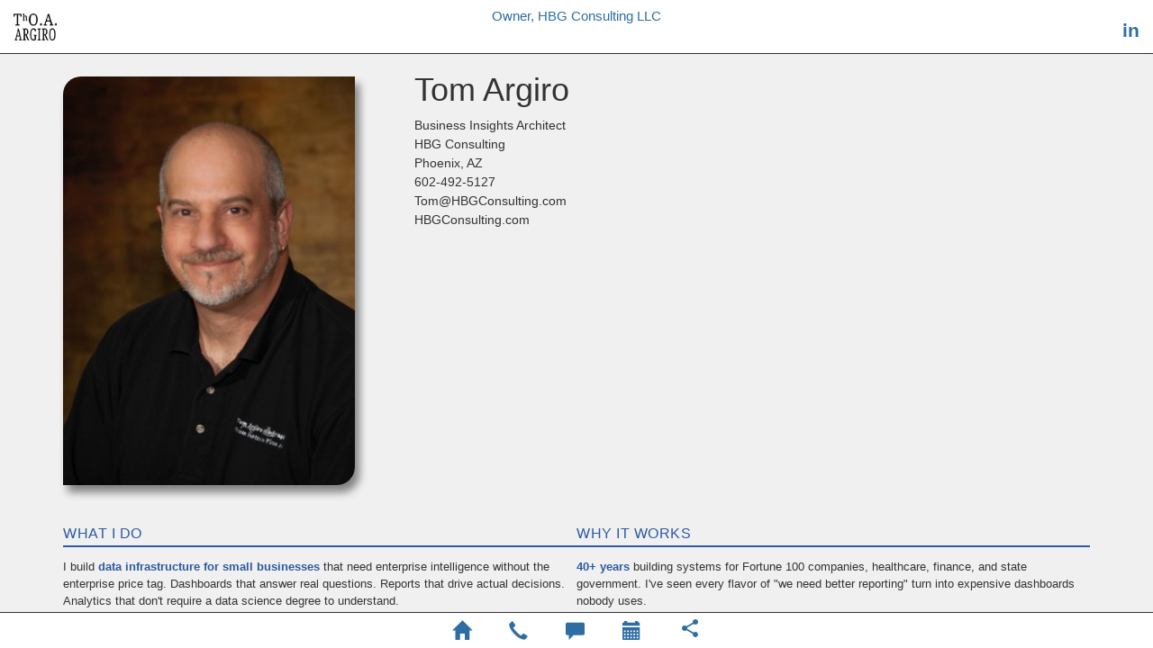

--- FILE ---
content_type: text/html; charset=utf-8
request_url: http://tomargiro.com/
body_size: 4533
content:
<meta charset="utf-8">
<meta name="viewport" content="width=device-width, initial-scale=1.0, maximum-scale=5, user-scalable=yes">
<meta name="mobile-web-app-capable" content="yes">

<script type="text/javascript" src="https://ajax.googleapis.com/ajax/libs/jquery/3.5.1/jquery.min.js"></script>
<script type="text/javascript" src="https://maxcdn.bootstrapcdn.com/bootstrap/3.3.7/js/bootstrap.min.js"></script>
<script type="text/javascript" src="https://parsleyjs.org/dist/parsley.min.js"></script>

<script type="text/javascript" src="https://code.highcharts.com/highcharts.src.js"></script>
<script type="text/javascript" src="https://code.highcharts.com/modules/funnel.js"></script>
<script type="text/javascript" src="https://code.highcharts.com/modules/exporting.js"></script>
<script type="text/javascript" src="https://code.highcharts.com/modules/offline-exporting.js"></script>

<link rel="stylesheet" href="https://maxcdn.bootstrapcdn.com/bootstrap/3.3.7/css/bootstrap.min.css">

<link rel="stylesheet" href="https://cdnjs.cloudflare.com/ajax/libs/animate.css/4.1.1/animate.min.css" />

<link  rel="stylesheet" href="https://unpkg.com/aos@2.3.1/dist/aos.css">
<script src="https://unpkg.com/aos@2.3.1/dist/aos.js"></script>

	<!-- 
	<link rel="stylesheet" href="http://dev.hbgconsulting.net/hbgTools/includes/css/mobileAppFeel.css">
	<link rel="stylesheet" href="dev.hbgconsulting.net/hbgTools/includes/css/stylin.css">
	-->
	
<style>
</style>

<link href="https://fonts.googleapis.com/css2?family=Cinzel&display=swap" rel="stylesheet">

<!-- include summernote css/js
<link href="https://cdn.jsdelivr.net/npm/summernote@0.8.18/dist/summernote.min.css" rel="stylesheet">
<script src="https://cdn.jsdelivr.net/npm/summernote@0.8.18/dist/summernote.min.js"></script>
 -->
 
<link href="https://fonts.googleapis.com/icon?family=Material+Icons" rel="stylesheet">
<link href="https://fonts.googleapis.com/css2?family=Material+Symbols+Outlined" rel="stylesheet">
<link href="https://fonts.googleapis.com/icon?family=Stardos+Stencil" rel="stylesheet">


<!-- script src="https://cdn.ckeditor.com/4.17.2/full/ckeditor.js"></script -->

<script type="module">
 import mermaid from 'https://cdn.jsdelivr.net/npm/mermaid@11/dist/mermaid.esm.min.mjs';
    
mermaid.initialize({
  startOnLoad: true,
  theme: "forest",
  themeCSS: `
    .mindmap-link {
      stroke-width: .5px !important; 
      stroke: #aaa !important;      /* optional: change color */
    }
  `
});
</script>
<!DOCTYPE html>
<html lang="en">
<head>
    <meta charset="UTF-8">
    <meta name="viewport" content="width=device-width, initial-scale=1.0">
    <title>Tom Argiro - HBG Consulting</title>
   
  <meta charset="utf-8">
  <meta name="viewport" content="width=device-width, initial-scale=1">
  <link rel="stylesheet" href="https://maxcdn.bootstrapcdn.com/bootstrap/3.4.1/css/bootstrap.min.css">
  <script src="https://ajax.googleapis.com/ajax/libs/jquery/3.5.1/jquery.min.js"></script>
  <script src="https://maxcdn.bootstrapcdn.com/bootstrap/3.4.1/js/bootstrap.min.js"></script>
  <style>
    body { background-color:#b9daeb; }

	html, body { height:100%; }

	.header { width:100%; height:60px; color:#101010; text-align:center; line-height:16px; background-color:#ffffff; border-bottom:1px solid #333333; font-weight:bold; font-size:1.5em; padding:10px 0px 5px 0px; }
	.footer { width:100%; height:40px; position:absolute; bottom:0px; left:0px; color:#101010; text-align:center; background-color:#ffffff; border-top:1px solid #333333; font-weight:normal;  padding:5px 0px  5px 0px;}

	.content { width:100%; height:calc(100% - 100px); overflow:auto; }

    button { width:100%; }
    /* Add a gray background color and some padding to the footer */
    .header, .header a, .footer, .footer a {
	  color:#2e6da4;
      background-color: #ffffff;
	  font-weight:bold;
    }

    .carousel-inner img {
      width: 100%; /* Set width to 100% */
      min-height: 200px;
    }
	
	.rnd-tl1 { border-top-left-radius:20px; }
	.rnd-tl2 { border-top-left-radius:40px; }
	.rnd-tr1 { border-top-right-radius:20px; }
	.rnd-tr2 { border-top-right-radius:40px; }
	.rnd-bl1 { border-bottom-left-radius:20px; }
	.rnd-bl2 { border-bottom-left-radius:40px; }
	.rnd-br1 { border-bottom-right-radius:20px; }
	.rnd-br2 { border-bottom-right-radius:40px; }
	.ds-lr {  box-shadow:5px 8px 10px #808080; }

    /* Hide the carousel text when the screen is less than 600 pixels wide */
    @media (max-width: 600px) {
      .carousel-caption {
        display: none; 
      }
    }
  </style>

    <style>
        * {
            margin: 0;
            padding: 0;
            box-sizing: border-box;
        }
        
        body {
            font-family: 'Segoe UI', Tahoma, Geneva, Verdana, sans-serif;
            line-height: 1.5;
            color: #333;
            background-color: #f0f0f0;
        }
        
        /*
        .page {
            max-width: 8.5in;
            margin: 0 auto;
            padding: 0.5in;
            background: white;
        }
        
        .header {
            text-align: center;
            border-bottom: 3px solid #2c5aa0;
            padding-bottom: 20px;
            margin-bottom: 30px;
        }
        
        .header h1 {
            font-size: 32px;
            color: #2c5aa0;
            margin-bottom: 5px;
        }
        
        .header .tagline {
            font-size: 16px;
            color: #666;
            font-weight: 500;
            margin-bottom: 10px;
        }
        
        .header .contact {
            font-size: 13px;
            color: #555;
            margin-top: 8px;
        }
        */
        .columns {
            display: flex;
            gap: 25px;
            margin-bottom: 25px;
            margin-top: 25px;
        }
        
        .column {
            flex: 1;
        }
        
        .column h2 {
            font-size: 16px;
            color: #2c5aa0;
            border-bottom: 2px solid #2c5aa0;
            padding-bottom: 5px;
            margin-bottom: 12px;
            text-transform: uppercase;
            letter-spacing: 0.5px;
        }
        
        .column p {
            font-size: 13px;
            margin-bottom: 10px;
            /* text-align: justify; */
        }
        
        .column ul {
            margin-left: 18px;
            font-size: 13px;
        }
        
        .column li {
            margin-bottom: 6px;
        }
        
        .highlight-box {
            background: #f0f4f8;
            border-left: 4px solid #2c5aa0;
            padding: 15px;
            margin: 20px 0;
        }
        
        .highlight-box h3 {
            font-size: 15px;
            color: #2c5aa0;
            margin-bottom: 8px;
        }
        
        .highlight-box p {
            font-size: 13px;
            margin-bottom: 8px;
        }
        
        .highlight-box ul {
            margin-left: 18px;
            font-size: 13px;
        }
        
        .highlight-box li {
            margin-bottom: 5px;
        }
        
        .cta {
            background: #2c5aa0;
            color: white;
            padding: 18px;
            text-align: center;
            margin-top: 25px;
            border-radius: 5px;
        }
        
        .cta h3 {
            font-size: 16px;
            margin-bottom: 8px;
        }
        
        .cta p {
            font-size: 13px;
            margin: 0;
        }
        
        strong {
            color: #2c5aa0;
        }
        
        @media print {
            .page {
                padding: 0.3in;
            }
            
            body {
                print-color-adjust: exact;
                -webkit-print-color-adjust: exact;
            }
        }
    </style>
</head>
<body>
	<div class="header"  style="padding-top:10px;"> 
		<div class="col-xs-2 text-left"  style="padding-top:5px;"> 
			  <a href="/"> <img src="http://TomArgiro.com/images/thomas a argiro logo - 64x40.png" class="" style="height:30px; align:left;"> </td> </a>
		</div>
		<div class="col-xs-8 text-center">
			<span style="font-size:.7em; font-weight:normal;"> Owner, HBG Consulting LLC </span> 

		</div>

		<div class="col-xs-2 text-right"> 
			<br><a href="http://linkedIn.com/in/tomargiro" target="_blank" style="text-decoration:none; font-weight:bold;">in</a>
		</div>
	</div>
    
    <div class="content">
        <div class="container">
            <div class="row">
                <div class="col-xs-4">
                    <img src="images/IMG_4492-after-e1447078869805.jpg" class="rnd-tl1 rnd-br1 ds-lr" style="width:90%;margin-top:25px;"> 
                </div>
                <div class="col-xs-8">
                    <h1>Tom Argiro</h1>
                    <div class="tagline"> Business Insights Architect <br> HBG Consulting</div>
                    <div class="contact">
                        Phoenix, AZ <br> 602-492-5127 <br> Tom@HBGConsulting.com <br> HBGConsulting.com
                    </div>
                </div>
            </div>            




<!-- Replace content between <div class="content"> tags -->

<div class="columns">
    <div class="column">
        <h2>What I Do</h2>
        <p>I build <strong>data infrastructure for small businesses</strong> that need enterprise intelligence without the enterprise price tag. Dashboards that answer real questions. Reports that drive actual decisions. Analytics that don't require a data science degree to understand.</p>
        <p>You don't need more data. You need to know <strong>what to do Monday morning</strong>.</p>
    </div>
    
    <div class="column">
        <h2>Why It Works</h2>
        <p><strong>40+ years</strong> building systems for Fortune 100 companies, healthcare, finance, and state government. I've seen every flavor of "we need better reporting" turn into expensive dashboards nobody uses.</p>
        <p>As former Executive Director of North Phoenix Chamber, I know what small businesses actually need: clarity, not complexity.</p>
    </div>
</div>

<div class="highlight-box">
    <h3>Three Ways To Stop Guessing. Start Growing.</h3>
    <p style="margin-bottom: 15px;">Pick the path that makes sense for where you are right now. No proposals. No "discovery phases." Just clear options.</p>
    
    <p><strong>The 90-Minute Diagnostic — $750</strong></p>
    <ul style="margin-bottom: 15px;">
        <li>You show me your current reporting situation</li>
        <li>I identify the 3-5 decisions you're currently blind to</li>
        <li>You get a one-page roadmap: what to track, what to ignore, what order to build in</li>
        <li>No proposal. No upsell. Just clarity.</li>
    </ul>
    
    <p><strong>Single Dashboard — $2,000/month</strong></p>
    <ul style="margin-bottom: 15px;">
        <li>One dashboard tracking one business decision</li>
        <li>Up to 5 metrics, updated automatically</li>
        <li>Connects your Excel/CSV/database sources</li>
        <li>Monthly refresh cycles (daily/weekly/on-demand)</li>
    </ul>
    
    <p><strong>Fractional CDO — $3,500/month</strong></p>
    <ul>
        <li>I become your data person without the $120K salary</li>
        <li>Build and maintain as many dashboards as you need (5+ metrics each)</li>
        <li>Strategy sessions: what to measure, how to measure, who sees what</li>
        <li>Automate workflows, train your team, interpret what the data says to do</li>
    </ul>
</div>

<div class="columns">
    <div class="column">
        <h2>The Ecosystem</h2>
        <ul>
            <li><strong>nollejBase</strong> — Virtual data warehouse. Connects your scattered sources, generates reports, delivers answers.</li>
            <li><strong>DAZL</strong> — Data pipeline language. Automates everything from ETL to dashboards without learning Python.</li>
            <li><strong>nollejVault</strong> — Integrated business OS. CRM, projects, documents, datasets—one system that actually talks to itself.</li>
        </ul>
    </div>
    
    <div class="column">
        <h2>Who This Is For</h2>
        <ul>
            <li>Businesses making decisions on hunches, not data</li>
            <li>Teams drowning in Excel exports and manual reports</li>
            <li>Leaders who need to know which clients to call, which services to cut, which marketing actually works</li>
            <li>Anyone tired of "we'll get back to you with those numbers"</li>
        </ul>
    </div>
</div>

<div class="columns">
    <div class="column">
        <h2>How I'm Different</h2>
        <p>I don't do proposals. I don't do "discovery phases." I don't hide pricing behind "let's schedule a call."</p>
        <p><strong>You get:</strong> Fixed prices. Clear deliverables. Code you own. No recurring fees unless you want hosting.</p>
        <p><strong>The guarantee:</strong> If I can't show you a clearer path forward in 90 minutes, I'll refund your diagnostic and send you decent bourbon for wasting your time.</p>
    </div>
    
    <div class="column">
        <h2>The Philosophy</h2>
        <p>You don't need more analytics. You need <strong>fewer decisions</strong>.</p>
        <p>I build the infrastructure that eliminates uncertainty from the 3-5 decisions that actually matter to your business.</p>
        <p><strong>No AI hype. No consultant speak.</strong> Just 40 years of pattern recognition and tools that work.</p>
    </div>
</div>

<div class="cta">
    <h3>Stop Guessing. Start Knowing.</h3>
    <p>Book a diagnostic, build a dashboard, or let's talk fractional CDO</p>
    <p style="margin-top: 10px; font-size: 14px;">602-492-5127 • Tom@HBGConsulting.com</p>
</div>



</div>
        
	<div class="footer">
		<div style="font-size:1.5em;">
			<a href="https://HBGConsulting.com"><span class="glyphicon glyphicon-home"></span></a>
			&nbsp; &nbsp; &nbsp; 
			<a href="tel:6024925127"><span class="glyphicon glyphicon-earphone"></span></a>
			&nbsp; &nbsp; &nbsp; 
			<a href="sms:6024925127?body=Hi Tom,do you have a minute to chat? (sent from TomArgiro.com)"><span class="glyphicon glyphicon-comment"></span></a>
			&nbsp; &nbsp; &nbsp; 
			<a href="http://calendly.com/hbgconsulting/30min" target="_blank"><span class="glyphicon glyphicon-calendar"></span></a>
			&nbsp; &nbsp; &nbsp; 
			<a href="sms:?body=https://TomArgiro.com" target="_blank"><span class="material-icons">share</span></a>
		</div>
	</div>
</div>    
</body>
</html>